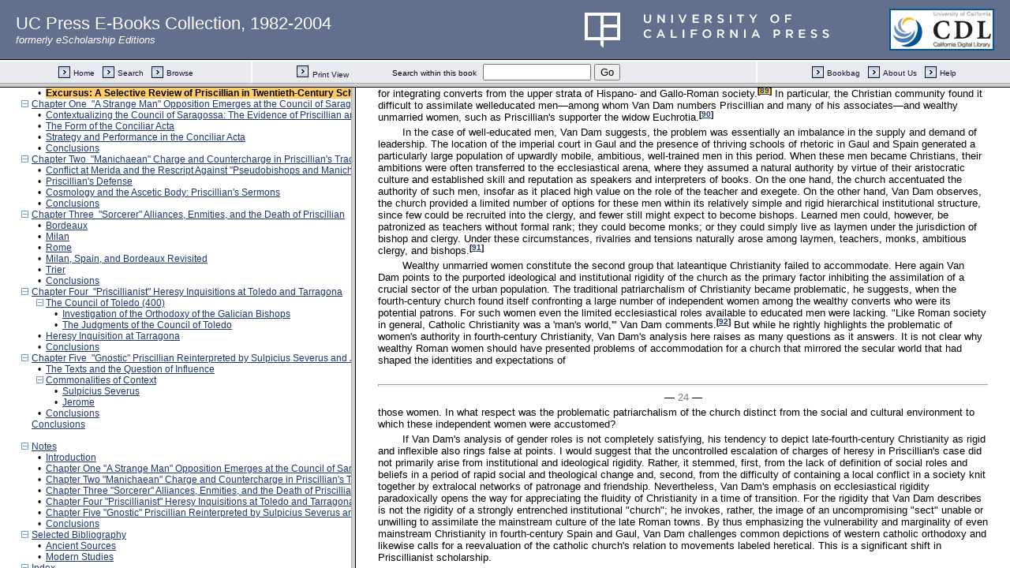

--- FILE ---
content_type: text/html;charset=UTF-8
request_url: https://publishing.cdlib.org/ucpressebooks/view?docId=ft009nb09t&chunk.id=d0e496&toc.id=d0e144&toc.depth=100&brand=ucpress&anchor.id=bkd0e627
body_size: 1691
content:

<!DOCTYPE html
  PUBLIC "-//W3C//DTD XHTML 1.0 Frameset//EN" "http://www.w3.org/TR/xhtml1/DTD/xhtml1-frameset.dtd">
<html xmlns="http://www.w3.org/1999/xhtml" xml:lang="en" lang="en"><head><meta http-equiv="Content-Type" content="text/html; charset=UTF-8; charset=UTF-8" /><title>The Making of a Heretic</title><script>
                  (function(i,s,o,g,r,a,m){i['GoogleAnalyticsObject']=r;i[r]=i[r]||function(){
                  (i[r].q=i[r].q||[]).push(arguments)},i[r].l=1*new Date();a=s.createElement(o),
                  m=s.getElementsByTagName(o)[0];a.async=1;a.src=g;m.parentNode.insertBefore(a,m)
                   })(window,document,'script','//www.google-analytics.com/analytics.js','ga');
 
                  ga('create', 'UA-70936315-1', 'auto');
                  ga('send', 'pageview');
               </script></head><frameset rows="105,*"><frame frameborder="1" scrolling="no" title="Navigation Bar" name="bbar" src="https://publishing.cdlib.org/ucpressebooks/view?docId=ft009nb09t&amp;doc.view=bbar&amp;chunk.id=d0e496&amp;toc.depth=100&amp;brand=ucpress" /><frameset cols="35%,65%"><frame frameborder="1" title="Table of Contents" name="toc" src="https://publishing.cdlib.org/ucpressebooks/view?docId=ft009nb09t&amp;doc.view=toc&amp;chunk.id=d0e496&amp;toc.depth=100&amp;toc.id=d0e144&amp;brand=ucpress#X" /><frame frameborder="1" title="Content" name="content" src="https://publishing.cdlib.org/ucpressebooks/view?docId=ft009nb09t&amp;doc.view=content&amp;chunk.id=d0e496&amp;toc.depth=100&amp;anchor.id=bkd0e627&amp;brand=ucpress#X" /></frameset><noframes><body><h1>Sorry, your browser doesn't support frames...</h1></body></noframes></frameset></html>

--- FILE ---
content_type: text/html;charset=UTF-8
request_url: https://publishing.cdlib.org/ucpressebooks/view?docId=ft009nb09t&doc.view=toc&chunk.id=d0e496&toc.depth=100&toc.id=d0e144&brand=ucpress
body_size: 34551
content:

<!DOCTYPE html
  PUBLIC "-//W3C//DTD XHTML 1.0 Transitional//EN" "http://www.w3.org/TR/xhtml1/DTD/xhtml1-transitional.dtd">
<html xmlns="http://www.w3.org/1999/xhtml" xml:lang="en" lang="en"><head><meta http-equiv="Content-Type" content="text/html; charset=UTF-8; charset=UTF-8" /><title>The Making of a Heretic</title><link href="css/eschol/escholarship-combined.css" rel="stylesheet" type="text/css" /></head><body><div class="toc"><table xmlns:xtf="http://cdlib.org/xtf"><tr><td height="25"><b><a class="booktitle" href="https://publishing.cdlib.org/ucpressebooks/view?docId=ft009nb09t;brand=ucpress" target="_top">The Making of a Heretic</a></b></td></tr></table><hr xmlns:xtf="http://cdlib.org/xtf" /><table xmlns:xtf="http://cdlib.org/xtf" border="0" cellpadding="0" cellspacing="0" width="820"><tr><td width="1"> </td><td width="15"> </td><td align="left" valign="top" width="700"><a href="https://publishing.cdlib.org/ucpressebooks/view?docId=ft009nb09t&amp;chunk.id=d0e107&amp;toc.depth=100&amp;toc.id=&amp;brand=ucpress" target="_top">Preface</a></td></tr></table><br xmlns:xtf="http://cdlib.org/xtf" /><table xmlns:xtf="http://cdlib.org/xtf" border="0" cellpadding="0" cellspacing="0" width="820"><tr><td width="1"> </td><td width="15" align="center"><a href="https://publishing.cdlib.org/ucpressebooks/view?docId=ft009nb09t&amp;chunk.id=d0e496&amp;toc.id=&amp;brand=ucpress" target="_top"><img src="https://publishing.cdlib.org/ucpressebooks/icons/eschol/i_colpse.gif" border="0" alt="collapse section" /></a></td><td align="left" valign="top" width="700"><a href="https://publishing.cdlib.org/ucpressebooks/view?docId=ft009nb09t&amp;chunk.id=d0e144&amp;toc.depth=100&amp;toc.id=d0e144&amp;brand=ucpress" target="_top">Introduction</a></td></tr></table><table xmlns:xtf="http://cdlib.org/xtf" border="0" cellpadding="0" cellspacing="0" width="820"><tr><td width="20"> </td><td width="15" align="center">•</td><td align="left" valign="top" width="700"><a href="https://publishing.cdlib.org/ucpressebooks/view?docId=ft009nb09t&amp;chunk.id=d0e247&amp;toc.depth=100&amp;toc.id=d0e144&amp;brand=ucpress" target="_top">Mapping the Christian Community: The Shifting Boundaries of Public and Private Spheres</a></td></tr></table><table xmlns:xtf="http://cdlib.org/xtf" border="0" cellpadding="0" cellspacing="0" width="820"><tr><td width="20"> </td><td width="15" align="center">•</td><td align="left" valign="top" width="700"><a href="https://publishing.cdlib.org/ucpressebooks/view?docId=ft009nb09t&amp;chunk.id=d0e386&amp;toc.depth=100&amp;toc.id=d0e144&amp;brand=ucpress" target="_top">The Christian Community and the "World": Strategies of Accommodation and Alienation</a></td></tr></table><table xmlns:xtf="http://cdlib.org/xtf" border="0" cellpadding="0" cellspacing="0" width="820"><tr><td width="20"> </td><td width="15" align="center">•</td><td align="left" valign="top" width="700"><a href="https://publishing.cdlib.org/ucpressebooks/view?docId=ft009nb09t&amp;chunk.id=d0e433&amp;toc.depth=100&amp;toc.id=d0e144&amp;brand=ucpress" target="_top">Naming the "Other": The Discourse of Orthodoxy in Late-Fourth-Century Spain</a></td></tr></table><table xmlns:xtf="http://cdlib.org/xtf" border="0" cellpadding="0" cellspacing="0" width="820"><tr><td width="20"> </td><td width="15" align="center">•</td><td align="left" valign="top" width="700"><a href="https://publishing.cdlib.org/ucpressebooks/view?docId=ft009nb09t&amp;chunk.id=d0e489&amp;toc.depth=100&amp;toc.id=d0e144&amp;brand=ucpress" target="_top">Plan and Scope of This Work</a></td></tr></table><table xmlns:xtf="http://cdlib.org/xtf" border="0" cellpadding="0" cellspacing="0" width="820"><tr><td width="20"> </td><td width="15" align="center">•</td><td align="left" valign="top" width="700"><a name="X"></a><span class="toc-hi"><b>Excursus: A Selective Review of Priscillian in Twentieth-Century Scholarship</b></span></td></tr></table><table xmlns:xtf="http://cdlib.org/xtf" border="0" cellpadding="0" cellspacing="0" width="820"><tr><td width="1"> </td><td width="15" align="center"><a href="https://publishing.cdlib.org/ucpressebooks/view?docId=ft009nb09t&amp;chunk.id=d0e496&amp;toc.id=&amp;brand=ucpress" target="_top"><img src="https://publishing.cdlib.org/ucpressebooks/icons/eschol/i_colpse.gif" border="0" alt="collapse section" /></a></td><td align="left" valign="top" width="700"><a href="https://publishing.cdlib.org/ucpressebooks/view?docId=ft009nb09t&amp;chunk.id=d0e649&amp;toc.depth=100&amp;toc.id=d0e649&amp;brand=ucpress" target="_top">Chapter One  "A Strange Man" Opposition Emerges at the Council of Saragossa</a></td></tr></table><table xmlns:xtf="http://cdlib.org/xtf" border="0" cellpadding="0" cellspacing="0" width="820"><tr><td width="20"> </td><td width="15" align="center">•</td><td align="left" valign="top" width="700"><a href="https://publishing.cdlib.org/ucpressebooks/view?docId=ft009nb09t&amp;chunk.id=d0e675&amp;toc.depth=100&amp;toc.id=d0e649&amp;brand=ucpress" target="_top">Contextualizing the Council of Saragossa: The Evidence of Priscillian and Sulpicius Severus</a></td></tr></table><table xmlns:xtf="http://cdlib.org/xtf" border="0" cellpadding="0" cellspacing="0" width="820"><tr><td width="20"> </td><td width="15" align="center">•</td><td align="left" valign="top" width="700"><a href="https://publishing.cdlib.org/ucpressebooks/view?docId=ft009nb09t&amp;chunk.id=d0e841&amp;toc.depth=100&amp;toc.id=d0e649&amp;brand=ucpress" target="_top">The Form of the Conciliar Acta</a></td></tr></table><table xmlns:xtf="http://cdlib.org/xtf" border="0" cellpadding="0" cellspacing="0" width="820"><tr><td width="20"> </td><td width="15" align="center">•</td><td align="left" valign="top" width="700"><a href="https://publishing.cdlib.org/ucpressebooks/view?docId=ft009nb09t&amp;chunk.id=d0e972&amp;toc.depth=100&amp;toc.id=d0e649&amp;brand=ucpress" target="_top">Strategy and Performance in the Conciliar Acta</a></td></tr></table><table xmlns:xtf="http://cdlib.org/xtf" border="0" cellpadding="0" cellspacing="0" width="820"><tr><td width="20"> </td><td width="15" align="center">•</td><td align="left" valign="top" width="700"><a href="https://publishing.cdlib.org/ucpressebooks/view?docId=ft009nb09t&amp;chunk.id=d0e1304&amp;toc.depth=100&amp;toc.id=d0e649&amp;brand=ucpress" target="_top">Conclusions</a></td></tr></table><table xmlns:xtf="http://cdlib.org/xtf" border="0" cellpadding="0" cellspacing="0" width="820"><tr><td width="1"> </td><td width="15" align="center"><a href="https://publishing.cdlib.org/ucpressebooks/view?docId=ft009nb09t&amp;chunk.id=d0e496&amp;toc.id=&amp;brand=ucpress" target="_top"><img src="https://publishing.cdlib.org/ucpressebooks/icons/eschol/i_colpse.gif" border="0" alt="collapse section" /></a></td><td align="left" valign="top" width="700"><a href="https://publishing.cdlib.org/ucpressebooks/view?docId=ft009nb09t&amp;chunk.id=d0e1362&amp;toc.depth=100&amp;toc.id=d0e1362&amp;brand=ucpress" target="_top">Chapter Two  "Manichaean" Charge and Countercharge in Priscillian's Tractates</a></td></tr></table><table xmlns:xtf="http://cdlib.org/xtf" border="0" cellpadding="0" cellspacing="0" width="820"><tr><td width="20"> </td><td width="15" align="center">•</td><td align="left" valign="top" width="700"><a href="https://publishing.cdlib.org/ucpressebooks/view?docId=ft009nb09t&amp;chunk.id=d0e1439&amp;toc.depth=100&amp;toc.id=d0e1362&amp;brand=ucpress" target="_top">Conflict at Merida and the Rescript Against "Pseudobishops and Manichaeans": The Letter to Damasus</a></td></tr></table><table xmlns:xtf="http://cdlib.org/xtf" border="0" cellpadding="0" cellspacing="0" width="820"><tr><td width="20"> </td><td width="15" align="center">•</td><td align="left" valign="top" width="700"><a href="https://publishing.cdlib.org/ucpressebooks/view?docId=ft009nb09t&amp;chunk.id=d0e1622&amp;toc.depth=100&amp;toc.id=d0e1362&amp;brand=ucpress" target="_top">Priscillian's Defense</a></td></tr></table><table xmlns:xtf="http://cdlib.org/xtf" border="0" cellpadding="0" cellspacing="0" width="820"><tr><td width="20"> </td><td width="15" align="center">•</td><td align="left" valign="top" width="700"><a href="https://publishing.cdlib.org/ucpressebooks/view?docId=ft009nb09t&amp;chunk.id=d0e2024&amp;toc.depth=100&amp;toc.id=d0e1362&amp;brand=ucpress" target="_top">Cosmology and the Ascetic Body: Priscillian's Sermons</a></td></tr></table><table xmlns:xtf="http://cdlib.org/xtf" border="0" cellpadding="0" cellspacing="0" width="820"><tr><td width="20"> </td><td width="15" align="center">•</td><td align="left" valign="top" width="700"><a href="https://publishing.cdlib.org/ucpressebooks/view?docId=ft009nb09t&amp;chunk.id=d0e2146&amp;toc.depth=100&amp;toc.id=d0e1362&amp;brand=ucpress" target="_top">Conclusions</a></td></tr></table><table xmlns:xtf="http://cdlib.org/xtf" border="0" cellpadding="0" cellspacing="0" width="820"><tr><td width="1"> </td><td width="15" align="center"><a href="https://publishing.cdlib.org/ucpressebooks/view?docId=ft009nb09t&amp;chunk.id=d0e496&amp;toc.id=&amp;brand=ucpress" target="_top"><img src="https://publishing.cdlib.org/ucpressebooks/icons/eschol/i_colpse.gif" border="0" alt="collapse section" /></a></td><td align="left" valign="top" width="700"><a href="https://publishing.cdlib.org/ucpressebooks/view?docId=ft009nb09t&amp;chunk.id=d0e2201&amp;toc.depth=100&amp;toc.id=d0e2201&amp;brand=ucpress" target="_top">Chapter Three  "Sorcerer" Alliances, Enmities, and the Death of Priscillian</a></td></tr></table><table xmlns:xtf="http://cdlib.org/xtf" border="0" cellpadding="0" cellspacing="0" width="820"><tr><td width="20"> </td><td width="15" align="center">•</td><td align="left" valign="top" width="700"><a href="https://publishing.cdlib.org/ucpressebooks/view?docId=ft009nb09t&amp;chunk.id=d0e2221&amp;toc.depth=100&amp;toc.id=d0e2201&amp;brand=ucpress" target="_top">Bordeaux</a></td></tr></table><table xmlns:xtf="http://cdlib.org/xtf" border="0" cellpadding="0" cellspacing="0" width="820"><tr><td width="20"> </td><td width="15" align="center">•</td><td align="left" valign="top" width="700"><a href="https://publishing.cdlib.org/ucpressebooks/view?docId=ft009nb09t&amp;chunk.id=d0e2352&amp;toc.depth=100&amp;toc.id=d0e2201&amp;brand=ucpress" target="_top">Milan</a></td></tr></table><table xmlns:xtf="http://cdlib.org/xtf" border="0" cellpadding="0" cellspacing="0" width="820"><tr><td width="20"> </td><td width="15" align="center">•</td><td align="left" valign="top" width="700"><a href="https://publishing.cdlib.org/ucpressebooks/view?docId=ft009nb09t&amp;chunk.id=d0e2499&amp;toc.depth=100&amp;toc.id=d0e2201&amp;brand=ucpress" target="_top">Rome</a></td></tr></table><table xmlns:xtf="http://cdlib.org/xtf" border="0" cellpadding="0" cellspacing="0" width="820"><tr><td width="20"> </td><td width="15" align="center">•</td><td align="left" valign="top" width="700"><a href="https://publishing.cdlib.org/ucpressebooks/view?docId=ft009nb09t&amp;chunk.id=d0e2585&amp;toc.depth=100&amp;toc.id=d0e2201&amp;brand=ucpress" target="_top">Milan, Spain, and Bordeaux Revisited</a></td></tr></table><table xmlns:xtf="http://cdlib.org/xtf" border="0" cellpadding="0" cellspacing="0" width="820"><tr><td width="20"> </td><td width="15" align="center">•</td><td align="left" valign="top" width="700"><a href="https://publishing.cdlib.org/ucpressebooks/view?docId=ft009nb09t&amp;chunk.id=d0e2644&amp;toc.depth=100&amp;toc.id=d0e2201&amp;brand=ucpress" target="_top">Trier</a></td></tr></table><table xmlns:xtf="http://cdlib.org/xtf" border="0" cellpadding="0" cellspacing="0" width="820"><tr><td width="20"> </td><td width="15" align="center">•</td><td align="left" valign="top" width="700"><a href="https://publishing.cdlib.org/ucpressebooks/view?docId=ft009nb09t&amp;chunk.id=d0e2761&amp;toc.depth=100&amp;toc.id=d0e2201&amp;brand=ucpress" target="_top">Conclusions</a></td></tr></table><table xmlns:xtf="http://cdlib.org/xtf" border="0" cellpadding="0" cellspacing="0" width="820"><tr><td width="1"> </td><td width="15" align="center"><a href="https://publishing.cdlib.org/ucpressebooks/view?docId=ft009nb09t&amp;chunk.id=d0e496&amp;toc.id=&amp;brand=ucpress" target="_top"><img src="https://publishing.cdlib.org/ucpressebooks/icons/eschol/i_colpse.gif" border="0" alt="collapse section" /></a></td><td align="left" valign="top" width="700"><a href="https://publishing.cdlib.org/ucpressebooks/view?docId=ft009nb09t&amp;chunk.id=d0e2788&amp;toc.depth=100&amp;toc.id=d0e2788&amp;brand=ucpress" target="_top">Chapter Four  "Priscillianist" Heresy Inquisitions at Toledo and Tarragona</a></td></tr></table><table xmlns:xtf="http://cdlib.org/xtf" border="0" cellpadding="0" cellspacing="0" width="820"><tr><td width="20"> </td><td width="15" align="center"><a href="https://publishing.cdlib.org/ucpressebooks/view?docId=ft009nb09t&amp;chunk.id=d0e496&amp;toc.id=d0e2788&amp;brand=ucpress" target="_top"><img src="https://publishing.cdlib.org/ucpressebooks/icons/eschol/i_colpse.gif" border="0" alt="collapse section" /></a></td><td align="left" valign="top" width="700"><a href="https://publishing.cdlib.org/ucpressebooks/view?docId=ft009nb09t&amp;chunk.id=d0e2831&amp;toc.depth=100&amp;toc.id=d0e2831&amp;brand=ucpress" target="_top">The Council of Toledo (400)</a></td></tr></table><table xmlns:xtf="http://cdlib.org/xtf" border="0" cellpadding="0" cellspacing="0" width="820"><tr><td width="40"> </td><td width="15" align="center">•</td><td align="left" valign="top" width="700"><a href="https://publishing.cdlib.org/ucpressebooks/view?docId=ft009nb09t&amp;chunk.id=d0e2857&amp;toc.depth=100&amp;toc.id=d0e2831&amp;brand=ucpress" target="_top">Investigation of the Orthodoxy of the Galician Bishops</a></td></tr></table><table xmlns:xtf="http://cdlib.org/xtf" border="0" cellpadding="0" cellspacing="0" width="820"><tr><td width="40"> </td><td width="15" align="center">•</td><td align="left" valign="top" width="700"><a href="https://publishing.cdlib.org/ucpressebooks/view?docId=ft009nb09t&amp;chunk.id=d0e3008&amp;toc.depth=100&amp;toc.id=d0e2831&amp;brand=ucpress" target="_top">The Judgments of the Council of Toledo</a></td></tr></table><table xmlns:xtf="http://cdlib.org/xtf" border="0" cellpadding="0" cellspacing="0" width="820"><tr><td width="20"> </td><td width="15" align="center">•</td><td align="left" valign="top" width="700"><a href="https://publishing.cdlib.org/ucpressebooks/view?docId=ft009nb09t&amp;chunk.id=d0e3156&amp;toc.depth=100&amp;toc.id=d0e2788&amp;brand=ucpress" target="_top">Heresy Inquisition at Tarragona</a></td></tr></table><table xmlns:xtf="http://cdlib.org/xtf" border="0" cellpadding="0" cellspacing="0" width="820"><tr><td width="20"> </td><td width="15" align="center">•</td><td align="left" valign="top" width="700"><a href="https://publishing.cdlib.org/ucpressebooks/view?docId=ft009nb09t&amp;chunk.id=d0e3378&amp;toc.depth=100&amp;toc.id=d0e2788&amp;brand=ucpress" target="_top">Conclusions</a></td></tr></table><table xmlns:xtf="http://cdlib.org/xtf" border="0" cellpadding="0" cellspacing="0" width="820"><tr><td width="1"> </td><td width="15" align="center"><a href="https://publishing.cdlib.org/ucpressebooks/view?docId=ft009nb09t&amp;chunk.id=d0e496&amp;toc.id=&amp;brand=ucpress" target="_top"><img src="https://publishing.cdlib.org/ucpressebooks/icons/eschol/i_colpse.gif" border="0" alt="collapse section" /></a></td><td align="left" valign="top" width="700"><a href="https://publishing.cdlib.org/ucpressebooks/view?docId=ft009nb09t&amp;chunk.id=d0e3410&amp;toc.depth=100&amp;toc.id=d0e3410&amp;brand=ucpress" target="_top">Chapter Five  "Gnostic" Priscillian Reinterpreted by Sulpicius Severus and Jerome</a></td></tr></table><table xmlns:xtf="http://cdlib.org/xtf" border="0" cellpadding="0" cellspacing="0" width="820"><tr><td width="20"> </td><td width="15" align="center">•</td><td align="left" valign="top" width="700"><a href="https://publishing.cdlib.org/ucpressebooks/view?docId=ft009nb09t&amp;chunk.id=d0e3470&amp;toc.depth=100&amp;toc.id=d0e3410&amp;brand=ucpress" target="_top">The Texts and the Question of Influence</a></td></tr></table><table xmlns:xtf="http://cdlib.org/xtf" border="0" cellpadding="0" cellspacing="0" width="820"><tr><td width="20"> </td><td width="15" align="center"><a href="https://publishing.cdlib.org/ucpressebooks/view?docId=ft009nb09t&amp;chunk.id=d0e496&amp;toc.id=d0e3410&amp;brand=ucpress" target="_top"><img src="https://publishing.cdlib.org/ucpressebooks/icons/eschol/i_colpse.gif" border="0" alt="collapse section" /></a></td><td align="left" valign="top" width="700"><a href="https://publishing.cdlib.org/ucpressebooks/view?docId=ft009nb09t&amp;chunk.id=d0e3871&amp;toc.depth=100&amp;toc.id=d0e3871&amp;brand=ucpress" target="_top">Commonalities of Context</a></td></tr></table><table xmlns:xtf="http://cdlib.org/xtf" border="0" cellpadding="0" cellspacing="0" width="820"><tr><td width="40"> </td><td width="15" align="center">•</td><td align="left" valign="top" width="700"><a href="https://publishing.cdlib.org/ucpressebooks/view?docId=ft009nb09t&amp;chunk.id=d0e3876&amp;toc.depth=100&amp;toc.id=d0e3871&amp;brand=ucpress" target="_top">Sulpicius Severus</a></td></tr></table><table xmlns:xtf="http://cdlib.org/xtf" border="0" cellpadding="0" cellspacing="0" width="820"><tr><td width="40"> </td><td width="15" align="center">•</td><td align="left" valign="top" width="700"><a href="https://publishing.cdlib.org/ucpressebooks/view?docId=ft009nb09t&amp;chunk.id=d0e4163&amp;toc.depth=100&amp;toc.id=d0e3871&amp;brand=ucpress" target="_top">Jerome</a></td></tr></table><table xmlns:xtf="http://cdlib.org/xtf" border="0" cellpadding="0" cellspacing="0" width="820"><tr><td width="20"> </td><td width="15" align="center">•</td><td align="left" valign="top" width="700"><a href="https://publishing.cdlib.org/ucpressebooks/view?docId=ft009nb09t&amp;chunk.id=d0e4334&amp;toc.depth=100&amp;toc.id=d0e3410&amp;brand=ucpress" target="_top">Conclusions</a></td></tr></table><table xmlns:xtf="http://cdlib.org/xtf" border="0" cellpadding="0" cellspacing="0" width="820"><tr><td width="1"> </td><td width="15"> </td><td align="left" valign="top" width="700"><a href="https://publishing.cdlib.org/ucpressebooks/view?docId=ft009nb09t&amp;chunk.id=d0e4404&amp;toc.depth=100&amp;toc.id=&amp;brand=ucpress" target="_top">Conclusions</a></td></tr></table><br xmlns:xtf="http://cdlib.org/xtf" /><table xmlns:xtf="http://cdlib.org/xtf" border="0" cellpadding="0" cellspacing="0" width="820"><tr><td width="1"> </td><td width="15" align="center"><a href="https://publishing.cdlib.org/ucpressebooks/view?docId=ft009nb09t&amp;chunk.id=d0e496&amp;toc.id=&amp;brand=ucpress" target="_top"><img src="https://publishing.cdlib.org/ucpressebooks/icons/eschol/i_colpse.gif" border="0" alt="collapse section" /></a></td><td align="left" valign="top" width="700"><a href="https://publishing.cdlib.org/ucpressebooks/view?docId=ft009nb09t&amp;chunk.id=endnotes&amp;toc.depth=100&amp;toc.id=endnotes&amp;brand=ucpress" target="_top">Notes</a></td></tr></table><table xmlns:xtf="http://cdlib.org/xtf" border="0" cellpadding="0" cellspacing="0" width="820"><tr><td width="20"> </td><td width="15" align="center">•</td><td align="left" valign="top" width="700"><a href="https://publishing.cdlib.org/ucpressebooks/view?docId=ft009nb09t&amp;chunk.id=nsd0e144&amp;toc.depth=100&amp;toc.id=endnotes&amp;brand=ucpress" target="_top">Introduction</a></td></tr></table><table xmlns:xtf="http://cdlib.org/xtf" border="0" cellpadding="0" cellspacing="0" width="820"><tr><td width="20"> </td><td width="15" align="center">•</td><td align="left" valign="top" width="700"><a href="https://publishing.cdlib.org/ucpressebooks/view?docId=ft009nb09t&amp;chunk.id=nsd0e649&amp;toc.depth=100&amp;toc.id=endnotes&amp;brand=ucpress" target="_top">Chapter One "A Strange Man" Opposition Emerges at the Council of Saragossa</a></td></tr></table><table xmlns:xtf="http://cdlib.org/xtf" border="0" cellpadding="0" cellspacing="0" width="820"><tr><td width="20"> </td><td width="15" align="center">•</td><td align="left" valign="top" width="700"><a href="https://publishing.cdlib.org/ucpressebooks/view?docId=ft009nb09t&amp;chunk.id=nsd0e1362&amp;toc.depth=100&amp;toc.id=endnotes&amp;brand=ucpress" target="_top">Chapter Two "Manichaean" Charge and Countercharge in Priscillian's Tractates</a></td></tr></table><table xmlns:xtf="http://cdlib.org/xtf" border="0" cellpadding="0" cellspacing="0" width="820"><tr><td width="20"> </td><td width="15" align="center">•</td><td align="left" valign="top" width="700"><a href="https://publishing.cdlib.org/ucpressebooks/view?docId=ft009nb09t&amp;chunk.id=nsd0e2201&amp;toc.depth=100&amp;toc.id=endnotes&amp;brand=ucpress" target="_top">Chapter Three "Sorcerer" Alliances, Enmities, and the Death of Priscillian</a></td></tr></table><table xmlns:xtf="http://cdlib.org/xtf" border="0" cellpadding="0" cellspacing="0" width="820"><tr><td width="20"> </td><td width="15" align="center">•</td><td align="left" valign="top" width="700"><a href="https://publishing.cdlib.org/ucpressebooks/view?docId=ft009nb09t&amp;chunk.id=nsd0e2788&amp;toc.depth=100&amp;toc.id=endnotes&amp;brand=ucpress" target="_top">Chapter Four "Priscillianist" Heresy Inquisitions at Toledo and Tarragona</a></td></tr></table><table xmlns:xtf="http://cdlib.org/xtf" border="0" cellpadding="0" cellspacing="0" width="820"><tr><td width="20"> </td><td width="15" align="center">•</td><td align="left" valign="top" width="700"><a href="https://publishing.cdlib.org/ucpressebooks/view?docId=ft009nb09t&amp;chunk.id=nsd0e3410&amp;toc.depth=100&amp;toc.id=endnotes&amp;brand=ucpress" target="_top">Chapter Five "Gnostic" Priscillian Reinterpreted by Sulpicius Severus and Jerome</a></td></tr></table><table xmlns:xtf="http://cdlib.org/xtf" border="0" cellpadding="0" cellspacing="0" width="820"><tr><td width="20"> </td><td width="15" align="center">•</td><td align="left" valign="top" width="700"><a href="https://publishing.cdlib.org/ucpressebooks/view?docId=ft009nb09t&amp;chunk.id=nsd0e4404&amp;toc.depth=100&amp;toc.id=endnotes&amp;brand=ucpress" target="_top">Conclusions</a></td></tr></table><table xmlns:xtf="http://cdlib.org/xtf" border="0" cellpadding="0" cellspacing="0" width="820"><tr><td width="1"> </td><td width="15" align="center"><a href="https://publishing.cdlib.org/ucpressebooks/view?docId=ft009nb09t&amp;chunk.id=d0e496&amp;toc.id=&amp;brand=ucpress" target="_top"><img src="https://publishing.cdlib.org/ucpressebooks/icons/eschol/i_colpse.gif" border="0" alt="collapse section" /></a></td><td align="left" valign="top" width="700"><a href="https://publishing.cdlib.org/ucpressebooks/view?docId=ft009nb09t&amp;chunk.id=d0e9535&amp;toc.depth=100&amp;toc.id=d0e9535&amp;brand=ucpress" target="_top">Selected Bibliography</a></td></tr></table><table xmlns:xtf="http://cdlib.org/xtf" border="0" cellpadding="0" cellspacing="0" width="820"><tr><td width="20"> </td><td width="15" align="center">•</td><td align="left" valign="top" width="700"><a href="https://publishing.cdlib.org/ucpressebooks/view?docId=ft009nb09t&amp;chunk.id=d0e9538&amp;toc.depth=100&amp;toc.id=d0e9535&amp;brand=ucpress" target="_top">Ancient Sources</a></td></tr></table><table xmlns:xtf="http://cdlib.org/xtf" border="0" cellpadding="0" cellspacing="0" width="820"><tr><td width="20"> </td><td width="15" align="center">•</td><td align="left" valign="top" width="700"><a href="https://publishing.cdlib.org/ucpressebooks/view?docId=ft009nb09t&amp;chunk.id=d0e9813&amp;toc.depth=100&amp;toc.id=d0e9535&amp;brand=ucpress" target="_top">Modern Studies</a></td></tr></table><table xmlns:xtf="http://cdlib.org/xtf" border="0" cellpadding="0" cellspacing="0" width="820"><tr><td width="1"> </td><td width="15" align="center"><a href="https://publishing.cdlib.org/ucpressebooks/view?docId=ft009nb09t&amp;chunk.id=d0e496&amp;toc.id=&amp;brand=ucpress" target="_top"><img src="https://publishing.cdlib.org/ucpressebooks/icons/eschol/i_colpse.gif" border="0" alt="collapse section" /></a></td><td align="left" valign="top" width="700"><a href="https://publishing.cdlib.org/ucpressebooks/view?docId=ft009nb09t&amp;chunk.id=d0e10568&amp;toc.depth=100&amp;toc.id=d0e10568&amp;brand=ucpress" target="_top">Index</a></td></tr></table><table xmlns:xtf="http://cdlib.org/xtf" border="0" cellpadding="0" cellspacing="0" width="820"><tr><td width="20"> </td><td width="15" align="center">•</td><td align="left" valign="top" width="700"><a href="https://publishing.cdlib.org/ucpressebooks/view?docId=ft009nb09t&amp;chunk.id=d0e10571&amp;toc.depth=100&amp;toc.id=d0e10568&amp;brand=ucpress" target="_top">A</a></td></tr></table><table xmlns:xtf="http://cdlib.org/xtf" border="0" cellpadding="0" cellspacing="0" width="820"><tr><td width="20"> </td><td width="15" align="center">•</td><td align="left" valign="top" width="700"><a href="https://publishing.cdlib.org/ucpressebooks/view?docId=ft009nb09t&amp;chunk.id=d0e11591&amp;toc.depth=100&amp;toc.id=d0e10568&amp;brand=ucpress" target="_top">B</a></td></tr></table><table xmlns:xtf="http://cdlib.org/xtf" border="0" cellpadding="0" cellspacing="0" width="820"><tr><td width="20"> </td><td width="15" align="center">•</td><td align="left" valign="top" width="700"><a href="https://publishing.cdlib.org/ucpressebooks/view?docId=ft009nb09t&amp;chunk.id=d0e11889&amp;toc.depth=100&amp;toc.id=d0e10568&amp;brand=ucpress" target="_top">C</a></td></tr></table><table xmlns:xtf="http://cdlib.org/xtf" border="0" cellpadding="0" cellspacing="0" width="820"><tr><td width="20"> </td><td width="15" align="center">•</td><td align="left" valign="top" width="700"><a href="https://publishing.cdlib.org/ucpressebooks/view?docId=ft009nb09t&amp;chunk.id=d0e12640&amp;toc.depth=100&amp;toc.id=d0e10568&amp;brand=ucpress" target="_top">D</a></td></tr></table><table xmlns:xtf="http://cdlib.org/xtf" border="0" cellpadding="0" cellspacing="0" width="820"><tr><td width="20"> </td><td width="15" align="center">•</td><td align="left" valign="top" width="700"><a href="https://publishing.cdlib.org/ucpressebooks/view?docId=ft009nb09t&amp;chunk.id=d0e12930&amp;toc.depth=100&amp;toc.id=d0e10568&amp;brand=ucpress" target="_top">E</a></td></tr></table><table xmlns:xtf="http://cdlib.org/xtf" border="0" cellpadding="0" cellspacing="0" width="820"><tr><td width="20"> </td><td width="15" align="center">•</td><td align="left" valign="top" width="700"><a href="https://publishing.cdlib.org/ucpressebooks/view?docId=ft009nb09t&amp;chunk.id=d0e13155&amp;toc.depth=100&amp;toc.id=d0e10568&amp;brand=ucpress" target="_top">F</a></td></tr></table><table xmlns:xtf="http://cdlib.org/xtf" border="0" cellpadding="0" cellspacing="0" width="820"><tr><td width="20"> </td><td width="15" align="center">•</td><td align="left" valign="top" width="700"><a href="https://publishing.cdlib.org/ucpressebooks/view?docId=ft009nb09t&amp;chunk.id=d0e13243&amp;toc.depth=100&amp;toc.id=d0e10568&amp;brand=ucpress" target="_top">G</a></td></tr></table><table xmlns:xtf="http://cdlib.org/xtf" border="0" cellpadding="0" cellspacing="0" width="820"><tr><td width="20"> </td><td width="15" align="center">•</td><td align="left" valign="top" width="700"><a href="https://publishing.cdlib.org/ucpressebooks/view?docId=ft009nb09t&amp;chunk.id=d0e13757&amp;toc.depth=100&amp;toc.id=d0e10568&amp;brand=ucpress" target="_top">H</a></td></tr></table><table xmlns:xtf="http://cdlib.org/xtf" border="0" cellpadding="0" cellspacing="0" width="820"><tr><td width="20"> </td><td width="15" align="center">•</td><td align="left" valign="top" width="700"><a href="https://publishing.cdlib.org/ucpressebooks/view?docId=ft009nb09t&amp;chunk.id=d0e14133&amp;toc.depth=100&amp;toc.id=d0e10568&amp;brand=ucpress" target="_top">I</a></td></tr></table><table xmlns:xtf="http://cdlib.org/xtf" border="0" cellpadding="0" cellspacing="0" width="820"><tr><td width="20"> </td><td width="15" align="center">•</td><td align="left" valign="top" width="700"><a href="https://publishing.cdlib.org/ucpressebooks/view?docId=ft009nb09t&amp;chunk.id=d0e14354&amp;toc.depth=100&amp;toc.id=d0e10568&amp;brand=ucpress" target="_top">J</a></td></tr></table><table xmlns:xtf="http://cdlib.org/xtf" border="0" cellpadding="0" cellspacing="0" width="820"><tr><td width="20"> </td><td width="15" align="center">•</td><td align="left" valign="top" width="700"><a href="https://publishing.cdlib.org/ucpressebooks/view?docId=ft009nb09t&amp;chunk.id=d0e14630&amp;toc.depth=100&amp;toc.id=d0e10568&amp;brand=ucpress" target="_top">K</a></td></tr></table><table xmlns:xtf="http://cdlib.org/xtf" border="0" cellpadding="0" cellspacing="0" width="820"><tr><td width="20"> </td><td width="15" align="center">•</td><td align="left" valign="top" width="700"><a href="https://publishing.cdlib.org/ucpressebooks/view?docId=ft009nb09t&amp;chunk.id=d0e14641&amp;toc.depth=100&amp;toc.id=d0e10568&amp;brand=ucpress" target="_top">L</a></td></tr></table><table xmlns:xtf="http://cdlib.org/xtf" border="0" cellpadding="0" cellspacing="0" width="820"><tr><td width="20"> </td><td width="15" align="center">•</td><td align="left" valign="top" width="700"><a href="https://publishing.cdlib.org/ucpressebooks/view?docId=ft009nb09t&amp;chunk.id=d0e14964&amp;toc.depth=100&amp;toc.id=d0e10568&amp;brand=ucpress" target="_top">M</a></td></tr></table><table xmlns:xtf="http://cdlib.org/xtf" border="0" cellpadding="0" cellspacing="0" width="820"><tr><td width="20"> </td><td width="15" align="center">•</td><td align="left" valign="top" width="700"><a href="https://publishing.cdlib.org/ucpressebooks/view?docId=ft009nb09t&amp;chunk.id=d0e15619&amp;toc.depth=100&amp;toc.id=d0e10568&amp;brand=ucpress" target="_top">N</a></td></tr></table><table xmlns:xtf="http://cdlib.org/xtf" border="0" cellpadding="0" cellspacing="0" width="820"><tr><td width="20"> </td><td width="15" align="center">•</td><td align="left" valign="top" width="700"><a href="https://publishing.cdlib.org/ucpressebooks/view?docId=ft009nb09t&amp;chunk.id=d0e15665&amp;toc.depth=100&amp;toc.id=d0e10568&amp;brand=ucpress" target="_top">O</a></td></tr></table><table xmlns:xtf="http://cdlib.org/xtf" border="0" cellpadding="0" cellspacing="0" width="820"><tr><td width="20"> </td><td width="15" align="center">•</td><td align="left" valign="top" width="700"><a href="https://publishing.cdlib.org/ucpressebooks/view?docId=ft009nb09t&amp;chunk.id=d0e15787&amp;toc.depth=100&amp;toc.id=d0e10568&amp;brand=ucpress" target="_top">P</a></td></tr></table><table xmlns:xtf="http://cdlib.org/xtf" border="0" cellpadding="0" cellspacing="0" width="820"><tr><td width="20"> </td><td width="15" align="center">•</td><td align="left" valign="top" width="700"><a href="https://publishing.cdlib.org/ucpressebooks/view?docId=ft009nb09t&amp;chunk.id=d0e16849&amp;toc.depth=100&amp;toc.id=d0e10568&amp;brand=ucpress" target="_top">Q</a></td></tr></table><table xmlns:xtf="http://cdlib.org/xtf" border="0" cellpadding="0" cellspacing="0" width="820"><tr><td width="20"> </td><td width="15" align="center">•</td><td align="left" valign="top" width="700"><a href="https://publishing.cdlib.org/ucpressebooks/view?docId=ft009nb09t&amp;chunk.id=d0e16857&amp;toc.depth=100&amp;toc.id=d0e10568&amp;brand=ucpress" target="_top">R</a></td></tr></table><table xmlns:xtf="http://cdlib.org/xtf" border="0" cellpadding="0" cellspacing="0" width="820"><tr><td width="20"> </td><td width="15" align="center">•</td><td align="left" valign="top" width="700"><a href="https://publishing.cdlib.org/ucpressebooks/view?docId=ft009nb09t&amp;chunk.id=d0e17033&amp;toc.depth=100&amp;toc.id=d0e10568&amp;brand=ucpress" target="_top">S</a></td></tr></table><table xmlns:xtf="http://cdlib.org/xtf" border="0" cellpadding="0" cellspacing="0" width="820"><tr><td width="20"> </td><td width="15" align="center">•</td><td align="left" valign="top" width="700"><a href="https://publishing.cdlib.org/ucpressebooks/view?docId=ft009nb09t&amp;chunk.id=d0e17679&amp;toc.depth=100&amp;toc.id=d0e10568&amp;brand=ucpress" target="_top">T</a></td></tr></table><table xmlns:xtf="http://cdlib.org/xtf" border="0" cellpadding="0" cellspacing="0" width="820"><tr><td width="20"> </td><td width="15" align="center">•</td><td align="left" valign="top" width="700"><a href="https://publishing.cdlib.org/ucpressebooks/view?docId=ft009nb09t&amp;chunk.id=d0e18049&amp;toc.depth=100&amp;toc.id=d0e10568&amp;brand=ucpress" target="_top">U</a></td></tr></table><table xmlns:xtf="http://cdlib.org/xtf" border="0" cellpadding="0" cellspacing="0" width="820"><tr><td width="20"> </td><td width="15" align="center">•</td><td align="left" valign="top" width="700"><a href="https://publishing.cdlib.org/ucpressebooks/view?docId=ft009nb09t&amp;chunk.id=d0e18096&amp;toc.depth=100&amp;toc.id=d0e10568&amp;brand=ucpress" target="_top">V</a></td></tr></table><table xmlns:xtf="http://cdlib.org/xtf" border="0" cellpadding="0" cellspacing="0" width="820"><tr><td width="20"> </td><td width="15" align="center">•</td><td align="left" valign="top" width="700"><a href="https://publishing.cdlib.org/ucpressebooks/view?docId=ft009nb09t&amp;chunk.id=d0e18196&amp;toc.depth=100&amp;toc.id=d0e10568&amp;brand=ucpress" target="_top">W</a></td></tr></table><table xmlns:xtf="http://cdlib.org/xtf" border="0" cellpadding="0" cellspacing="0" width="820"><tr><td width="20"> </td><td width="15" align="center">•</td><td align="left" valign="top" width="700"><a href="https://publishing.cdlib.org/ucpressebooks/view?docId=ft009nb09t&amp;chunk.id=d0e18364&amp;toc.depth=100&amp;toc.id=d0e10568&amp;brand=ucpress" target="_top">X</a></td></tr></table><hr xmlns:xtf="http://cdlib.org/xtf" /><div xmlns:xtf="http://cdlib.org/xtf" align="center"><span class="expand-collapse"><a class="expand-collapse" href="https://publishing.cdlib.org/ucpressebooks/view?docId=ft009nb09t&amp;chunk.id=d0e496&amp;toc.depth=1&amp;brand=ucpress" target="_top"><img src="https://publishing.cdlib.org/ucpressebooks/icons/eschol/i_colpse.gif" border="0" alt="collapse section" /> Collapse All</a> | <a class="expand-collapse" href="https://publishing.cdlib.org/ucpressebooks/view?docId=ft009nb09t&amp;chunk.id=d0e496&amp;toc.depth=100&amp;brand=ucpress" target="_top">Expand All <img src="https://publishing.cdlib.org/ucpressebooks/icons/eschol/i_expand.gif" border="0" alt="expand section" /></a></span></div></div></body></html>

--- FILE ---
content_type: text/html;charset=UTF-8
request_url: https://publishing.cdlib.org/ucpressebooks/view?docId=ft009nb09t&doc.view=content&chunk.id=d0e496&toc.depth=100&anchor.id=bkd0e627&brand=ucpress
body_size: 30180
content:

<!DOCTYPE html
  PUBLIC "-//W3C//DTD XHTML 1.0 Transitional//EN" "http://www.w3.org/TR/xhtml1/DTD/xhtml1-transitional.dtd">
<html xmlns="http://www.w3.org/1999/xhtml" xml:lang="en" lang="en"><head><meta http-equiv="Content-Type" content="text/html; charset=UTF-8; charset=UTF-8" /><title>The Making of a Heretic "d0e496"
      </title><link href="css/eschol/escholarship-combined.css" rel="stylesheet" type="text/css" /></head><body><table width="100%" border="0" cellpadding="0" cellspacing="0"><tr><td colspan="2" width="100%" align="center" valign="top"><table width="94%" border="0" cellpadding="0" cellspacing="0"><tr><td colspan="3"> </td></tr><tr><td width="25%" align="left"><table border="0" cellpadding="0" cellspacing="0"><tr><td width="15" align="left" valign="middle"><a href="https://publishing.cdlib.org/ucpressebooks/view?docId=ft009nb09t&amp;chunk.id=d0e489&amp;toc.id=d0e144&amp;brand=ucpress" target="_top"><img src="https://publishing.cdlib.org/ucpressebooks/icons/eschol/b_prev.gif" width="15" height="15" border="0" alt="previous sub-section" /></a></td><td width="8" nowrap="nowrap"><img alt="" src="https://publishing.cdlib.org/ucpressebooks/icons/eschol/spacer.gif" width="8" /></td><td align="left" valign="middle"><a class="midnav" href="https://publishing.cdlib.org/ucpressebooks/view?docId=ft009nb09t&amp;chunk.id=d0e489&amp;toc.id=d0e144&amp;brand=ucpress" target="_top"></a></td></tr></table></td><td width="50%" align="center"><span class="chapter-text">Introduction</span></td><td width="25%" align="right"><table border="0" cellpadding="0" cellspacing="0"><tr><td align="right" valign="middle"><a class="midnav" href="https://publishing.cdlib.org/ucpressebooks/view?docId=ft009nb09t&amp;chunk.id=d0e649&amp;toc.id=d0e649&amp;brand=ucpress" target="_top"></a></td><td width="8" nowrap="nowrap"><img alt="" src="https://publishing.cdlib.org/ucpressebooks/icons/eschol/spacer.gif" width="8" /></td><td width="15" align="right" valign="middle"><a href="https://publishing.cdlib.org/ucpressebooks/view?docId=ft009nb09t&amp;chunk.id=d0e649&amp;toc.id=d0e649&amp;brand=ucpress" target="_top"><img src="https://publishing.cdlib.org/ucpressebooks/icons/eschol/b_next.gif" width="15" height="15" border="0" alt="next chapter" /></a></td></tr></table></td></tr><tr><td colspan="3"><hr class="hr-title" /></td></tr></table></td></tr></table><table width="100%" border="0" cellpadding="0" cellspacing="0"><tr><td align="left" valign="top"><div class="content"><h3 class="Heading-Heading3">Excursus: A Selective Review of Priscillian in Twentieth-Century Scholarship</h3><p class="noindent">Investigations of the broader social and cosmological aspects of the Priscillianist controversy have been under way since the discovery of the tractates, and the present study rests on the insights of previous scholarship.<sup class="ref">[<a href="https://publishing.cdlib.org/ucpressebooks/view?docId=ft009nb09t&amp;chunk.id=nsd0e144&amp;toc.id=endnotes&amp;toc.depth=100&amp;brand=ucpress&amp;anchor.id=d0e501#X" target="_top">62</a>]</sup> Of particular significance is E.-Ch. Babut's 1909 monograph <i>Priscillien et le priscillianisme</i> . Babut places the conflict surrounding Priscillian within the context of the divergence between ascetic and anti-ascetic currents in</p><hr class="pb" /><div align="center">― <span class="run-head">19</span> ―</div><p class="noindent">fourth-century western Christianity. As the "new gospel" of asceticism arrived from the east and swept the western provinces, there arose simultaneously a movement of reaction and protest against the ascetic "saints." This protest centered above all in the clergy, explains Babut, and was frequently expressed by means of accusations of Manichaeism.<sup class="ref">[<a href="https://publishing.cdlib.org/ucpressebooks/view?docId=ft009nb09t&amp;chunk.id=nsd0e144&amp;toc.id=endnotes&amp;toc.depth=100&amp;brand=ucpress&amp;anchor.id=d0e510#X" target="_top">63</a>]</sup> "Mutual hostility could not fail to arise. The clergy considered themselves raised above the common run and brought closer to God by ordination, the monks by the practice of sanctity. Each of these two aristocracies, the one sacramental, the other purely moral, was inclined not to recognize any kind of excellence other than its own."<sup class="ref">[<a href="https://publishing.cdlib.org/ucpressebooks/view?docId=ft009nb09t&amp;chunk.id=nsd0e144&amp;toc.id=endnotes&amp;toc.depth=100&amp;brand=ucpress&amp;anchor.id=d0e513#X" target="_top">64</a>]</sup> Babut goes on to argue that Priscillian should be viewed, not as the leader of his own movement, but rather as a member of a broader network of ascetic "fraternities" scattered throughout Gaul and Spain. The members of these fraternities were not concerned merely with their personal spiritual growth, Babut further suggests; they also pursued the broader goal of educating an ascetic clergy and thereby countering the growing trend toward the secularization of episcopal office.<sup class="ref">[<a href="https://publishing.cdlib.org/ucpressebooks/view?docId=ft009nb09t&amp;chunk.id=nsd0e144&amp;toc.id=endnotes&amp;toc.depth=100&amp;brand=ucpress&amp;anchor.id=d0e516#X" target="_top">65</a>]</sup> The attempt to link Priscillian closely and directly with other western ascetics appears to have been poorly founded, as does the emphasis on the explicit clerical ambitions of Priscillian and his followers.<sup class="ref">[<a href="https://publishing.cdlib.org/ucpressebooks/view?docId=ft009nb09t&amp;chunk.id=nsd0e144&amp;toc.id=endnotes&amp;toc.depth=100&amp;brand=ucpress&amp;anchor.id=d0e519#X" target="_top">66</a>]</sup> Nevertheless, Babut's basic positioning of the Priscillianist controversy in the context of the fourth-century ascetic movement and the related conflicts of authority is fundamental to any discussion of its social roots.</p><p class="normal">In an unpublished 1957 dissertation, Willy Schatz builds on the foundation laid by Babut.<sup class="ref">[<a href="https://publishing.cdlib.org/ucpressebooks/view?docId=ft009nb09t&amp;chunk.id=nsd0e144&amp;toc.id=endnotes&amp;toc.depth=100&amp;brand=ucpress&amp;anchor.id=d0e524#X" target="_top">67</a>]</sup> Not content with a generalized discussion of the conflict between ascetics and anti-ascetic bishops,<sup class="ref">[<a href="https://publishing.cdlib.org/ucpressebooks/view?docId=ft009nb09t&amp;chunk.id=nsd0e144&amp;toc.id=endnotes&amp;toc.depth=100&amp;brand=ucpress&amp;anchor.id=d0e527#X" target="_top">68</a>]</sup> Schatz attempts a more precise social analysis of the forces which gave rise to the fourth-century proliferation of ascetic splinter-movements. Ultimately, he identifies the underlying cause of division between the mainstream church and these ascetic sects as "the polarity between office and charisma."<sup class="ref">[<a href="https://publishing.cdlib.org/ucpressebooks/view?docId=ft009nb09t&amp;chunk.id=nsd0e144&amp;toc.id=endnotes&amp;toc.depth=100&amp;brand=ucpress&amp;anchor.id=d0e530#X" target="_top">69</a>]</sup> Acknowledging that Priscillian and some of his ascetic associates were themselves bishops, Schatz nevertheless argues that their authority was essentially charismatic, remaining deeply embedded in an ascetic spirituality: "they based their priesthood, not primarily on office, but much more on their charismatic gift."<sup class="ref">[<a href="https://publishing.cdlib.org/ucpressebooks/view?docId=ft009nb09t&amp;chunk.id=nsd0e144&amp;toc.id=endnotes&amp;toc.depth=100&amp;brand=ucpress&amp;anchor.id=d0e533#X" target="_top">70</a>]</sup> The conflict between office and charisma at the heart of the Priscillianist controversy was defined primarily from the point of view of those who identified themselves as officeholders. "Spiritual" Christians like the ascetic Priscillian did not typically perceive any inherent conflict or contradiction between official and charismatic authority.<sup class="ref">[<a href="https://publishing.cdlib.org/ucpressebooks/view?docId=ft009nb09t&amp;chunk.id=nsd0e144&amp;toc.id=endnotes&amp;toc.depth=100&amp;brand=ucpress&amp;anchor.id=d0e536#X" target="_top">71</a>]</sup> Nor was it Priscillian who initiated the schism in Spain. Rather, the Spanish bishops made the first move to exclude Priscillian and his followers</p><hr class="pb" /><div align="center">― <span class="run-head">20</span> ―</div><p class="noindent">from the Christian community. "The heresy is therefore at first actually <i>artificially created</i> . And the purpose of this is equally clear: <i>with the constitution of the 'sect'</i> the bishop gains the possibility of proceeding against the ascetics in order to enforce their acknowledgement of his authority and their incorporation into the hierarchically determined ecclesiastical order" (emphasis mine).<sup class="ref">[<a href="https://publishing.cdlib.org/ucpressebooks/view?docId=ft009nb09t&amp;chunk.id=nsd0e144&amp;toc.id=endnotes&amp;toc.depth=100&amp;brand=ucpress&amp;anchor.id=d0e548#X" target="_top">72</a>]</sup> Schatz here emphasizes the bishops' initiative in labeling Priscillian's movement heretical or sectarian and thereby enforcing either conformity or exclusion from the community. But he also adds that Priscillian and his followers played a part in provoking such opposition: first, they implicitly claimed a competing ecclesiastical authority on the basis of their ascetic calling, and second, they organized themselves into a separate group (<i>Eigenorganisation, Sonderorganisation</i> ) whose existence threatened the unity and integrity of the episcopally led urban congregation.<sup class="ref">[<a href="https://publishing.cdlib.org/ucpressebooks/view?docId=ft009nb09t&amp;chunk.id=nsd0e144&amp;toc.id=endnotes&amp;toc.depth=100&amp;brand=ucpress&amp;anchor.id=d0e554#X" target="_top">73</a>]</sup></p><p class="normal">In the broader context of a work that traces the emergence of western monasticism, Schatz presents Priscillian's brand of asceticism as an intermediate stage on an evolutionary path leading from more primitive forms of asceticism to the fully developed structures of monasticism.<sup class="ref">[<a href="https://publishing.cdlib.org/ucpressebooks/view?docId=ft009nb09t&amp;chunk.id=nsd0e144&amp;toc.id=endnotes&amp;toc.depth=100&amp;brand=ucpress&amp;anchor.id=d0e558#X" target="_top">74</a>]</sup> This transitional positioning of the movement has certain strengths as a strategy for interpreting Priscillianism. Schatz is surely right to point to the inadequacy of such traditional categories as either "primitive asceticism" or "monasticism" for characterizing Priscillian's movement. In addition, he highlights the apparent instability of the social organization of the early Priscillianists and points to possible explanations for that instability in the movement's failure to adapt to the increasing institutionalization of the church. However, Schatz's transitional positioning of the movement risks inconsistency or even anachronism. Stressing that Priscillian and his followers remained closely identified with the urban congregation, he explicitly characterizes their asceticism as "intra-congregational" (<i>innergemeindlich</i> ).<sup class="ref">[<a href="https://publishing.cdlib.org/ucpressebooks/view?docId=ft009nb09t&amp;chunk.id=nsd0e144&amp;toc.id=endnotes&amp;toc.depth=100&amp;brand=ucpress&amp;anchor.id=d0e564#X" target="_top">75</a>]</sup> Moreover, as we have seen, Schatz suggests that the impression of the sectarian nature of Priscillian's movement derives primarily from the polemical rhetoric of Priscillian's opponents. Here he seems to be moving toward an analysis that criticizes the use of the categories "heresy" or "sect" and at the same time illumines both the factors that motivated the polemical invocation of these categories and the social and ideological function of such labels in shaping subsequent events. However, as Schatz discusses the ascetics' private meetings and their periodic withdrawal from the urban congregation, he also refers repeatedly to the separatism of the Priscillianist movement in language that implicitly invokes the Weberian-Troeltschian polarities of "church" and "sect," as well as "office" and "charisma."<sup class="ref">[<a href="https://publishing.cdlib.org/ucpressebooks/view?docId=ft009nb09t&amp;chunk.id=nsd0e144&amp;toc.id=endnotes&amp;toc.depth=100&amp;brand=ucpress&amp;anchor.id=d0e567#X" target="_top">76</a>]</sup> The result is a somewhat predictable portrait of</p><hr class="pb" /><div align="center">― <span class="run-head">21</span> ―</div><p class="noindent">Priscillian's movement as a "charismatic sect" in conflict with an established hierarchical mainstream "church"—a depiction ironically close to the distorted portrait that Schatz himself characterizes as the rhetorical creation of Priscillian's opponents. Such subtle inconsistencies in Schatz's interpretations do not, however, undercut the value of his work, and Benedikt Vollman's 1964 review of Priscillianist sources and scholarship rightly highlights Schatz's significant contribution to the study of Priscillianism.<sup class="ref">[<a href="https://publishing.cdlib.org/ucpressebooks/view?docId=ft009nb09t&amp;chunk.id=nsd0e144&amp;toc.id=endnotes&amp;toc.depth=100&amp;brand=ucpress&amp;anchor.id=d0e573#X" target="_top">77</a>]</sup> In a 1974 encyclopedia article that remains one of the most balanced and reliable surveys of Priscillian and his movement,<sup class="ref">[<a href="https://publishing.cdlib.org/ucpressebooks/view?docId=ft009nb09t&amp;chunk.id=nsd0e144&amp;toc.id=endnotes&amp;toc.depth=100&amp;brand=ucpress&amp;anchor.id=d0e576#X" target="_top">78</a>]</sup> Vollman follows Schatz closely, while emphasizing even more strongly than his predecessor the tendencies toward separatism in the social organization of what he terms Priscillian's "school."</p><p class="normal">A Spanish study that placed the conflicts of authority evident in the Priscillianist controversy in a somewhat different interpretative framework, Abilio Barbero de Aguilera's significantly subtitled "El Priscilianismo: ¿Herejía o movimiento social?" was published in 1963, two years before Vollman's early monograph. Barbero de Aguilera opts for the second alternative, but he does so by suggesting, not that Priscillianist Christianity be viewed as a charismatic movement in conflict with a mainstream church, but rather that it be understood as the product of an indigenous, rural Spanish resistance to Roman domination represented by imperially coopted urban bishops.<sup class="ref">[<a href="https://publishing.cdlib.org/ucpressebooks/view?docId=ft009nb09t&amp;chunk.id=nsd0e144&amp;toc.id=endnotes&amp;toc.depth=100&amp;brand=ucpress&amp;anchor.id=d0e581#X" target="_top">79</a>]</sup> Here he follows the lead of W. H. C. Frend's revisionist account of the Donatist movement in North Africa, and his provocative interpretation is subject to some of the same criticisms as Frend's, particularly insofar as he imposes an urban-rural distinction on material that most often resists such categorization.<sup class="ref">[<a href="https://publishing.cdlib.org/ucpressebooks/view?docId=ft009nb09t&amp;chunk.id=nsd0e144&amp;toc.id=endnotes&amp;toc.depth=100&amp;brand=ucpress&amp;anchor.id=d0e584#X" target="_top">80</a>]</sup> In addition, his understanding of the politicized nature of the late fourth-century episcopacy seems to suffer from some of the same lack of nuance as does Schatz's Weberian representation of bishops as wielders of "official" or "rational" authority. At the same time, Barbero de Aguilera's work remains important, not only for its careful critique of the basis of the doctrinal charges brought against the Priscillianist Christians, but also for its attentiveness to the local dynamics that shaped the experience of Spanish Christians in the late fourth century.</p><p class="normal">Henry Chadwick's comprehensive 1976 monograph returns to the scholarly tradition of presenting Priscillian's movement as solidly sectarian, if not also heretical. In addition, Chadwick departs somewhat from the more apologetic line of interpretation represented by such scholars as Babut, Schatz, Vollman, and Barbero de Aguilera. Emphasizing the seemingly idiosyncratic and esoteric elements of Priscillian's teachings, Chadwick calls attention to what he describes as Priscillian's "frankly avowed</p><hr class="pb" /><div align="center">― <span class="run-head">22</span> ―</div><p class="noindent">interest in the occult." He suggests that Priscillian may have taken part in magic rituals and worn a magical amulet, that he attached "deep importance to number mysticism," and that his interest in demonology led him into "cabbalistic investigations into such occult mysteries" as were found in gnostic and Manichaean texts.<sup class="ref">[<a href="https://publishing.cdlib.org/ucpressebooks/view?docId=ft009nb09t&amp;chunk.id=nsd0e144&amp;toc.id=endnotes&amp;toc.depth=100&amp;brand=ucpress&amp;anchor.id=d0e592#X" target="_top">81</a>]</sup> "The evidence suggests, in short, that while Priscillian was not a Manichaean, his doctrine is not, as has been suggested by W. Schatz and others, explicable simply in terms of ascetic influences from the Egyptian desert. He has a place in the long line of Christians who have sought for hidden mysteries in the Bible or in nature."<sup class="ref">[<a href="https://publishing.cdlib.org/ucpressebooks/view?docId=ft009nb09t&amp;chunk.id=nsd0e144&amp;toc.id=endnotes&amp;toc.depth=100&amp;brand=ucpress&amp;anchor.id=d0e595#X" target="_top">82</a>]</sup></p><p class="normal">Conflicts of authority are implicit both in Chadwick's discussion of Priscillian's teachings concerning prophecy and revelation and in his detailed account of the social and political processes that led to Priscillian's execution and to the subsequent polarization of Priscillianists and anti-Priscillianists in Spain and elsewhere.<sup class="ref">[<a href="https://publishing.cdlib.org/ucpressebooks/view?docId=ft009nb09t&amp;chunk.id=nsd0e144&amp;toc.id=endnotes&amp;toc.depth=100&amp;brand=ucpress&amp;anchor.id=d0e599#X" target="_top">83</a>]</sup> However, he does not address issues of authority in either explicit or theoretical terms. Chadwick's emphasis remains on the supposedly esoteric nature of Priscillian's teachings, in which he seems to find the explanation for Priscillian's vulnerability to accusations of sorcery and Manichaeism. Many of his arguments are based in large part on circumstantial evidence indicating that certain magical or quasi-magical practices were common among Christians in late antiquity<sup class="ref">[<a href="https://publishing.cdlib.org/ucpressebooks/view?docId=ft009nb09t&amp;chunk.id=nsd0e144&amp;toc.id=endnotes&amp;toc.depth=100&amp;brand=ucpress&amp;anchor.id=d0e602#X" target="_top">84</a>]</sup> —evidence that, if accepted, seems to undercut the explanatory value of Chadwick's portrayal of Priscillian as a "sorcerer's apprentice."<sup class="ref">[<a href="https://publishing.cdlib.org/ucpressebooks/view?docId=ft009nb09t&amp;chunk.id=nsd0e144&amp;toc.id=endnotes&amp;toc.depth=100&amp;brand=ucpress&amp;anchor.id=d0e605#X" target="_top">85</a>]</sup> Nevertheless, insofar as Chadwick's careful analysis of the tractates represents an attempt to take Priscillian's thought seriously on its own terms, his refocusing of interest on Priscillian's cosmology constitutes a valuable contribution to the study of this controversy.<sup class="ref">[<a href="https://publishing.cdlib.org/ucpressebooks/view?docId=ft009nb09t&amp;chunk.id=nsd0e144&amp;toc.id=endnotes&amp;toc.depth=100&amp;brand=ucpress&amp;anchor.id=d0e608#X" target="_top">86</a>]</sup></p><p class="normal">One of the most recent and significant accounts of Priscillian and Priscillianism, Raymond Van Dam's <i>Leadership and Community in Late Antique Gaul</i> , explicitly rejects both Chadwick's particular depiction of Priscillian as an "occultist" and the more generally prevailing tendency to externalize Priscillian, variously, as sorcerer, heretic, sectarian, or rural revolutionary. At the same time, this study offers a fresh analysis of the conflicts of authority that have interested so many scholars. Van Dam suggests that the Priscillianist controversy "was an <i> internal</i> problem generated by the rivalries appearing when a religious organization for which books were central acquired educated men as members" (emphasis mine).<sup class="ref">[<a href="https://publishing.cdlib.org/ucpressebooks/view?docId=ft009nb09t&amp;chunk.id=nsd0e144&amp;toc.id=endnotes&amp;toc.depth=100&amp;brand=ucpress&amp;anchor.id=d0e618#X" target="_top">87</a>]</sup> Building upon the insights of anthropological studies of charges of witchcraft, Van Dam proposes that labels of heresy and Manichaeism functioned to mediate rivalries in the small, face-to-face communities of late Roman antiquity.<sup class="ref">[<a href="https://publishing.cdlib.org/ucpressebooks/view?docId=ft009nb09t&amp;chunk.id=nsd0e144&amp;toc.id=endnotes&amp;toc.depth=100&amp;brand=ucpress&amp;anchor.id=d0e621#X" target="_top">88</a>]</sup> He further suggests that the failure of the labeling process to re-</p><hr class="pb" /><div align="center">― <span class="run-head">23</span> ―</div><p class="noindent">solve conflict locally and relatively peaceably in Priscillian's case points to the structural and ideological inadequacies of Christianity for integrating converts from the upper strata of Hispano- and Gallo-Roman society.<a name="X"></a><sup class="ref-hi">[<a href="https://publishing.cdlib.org/ucpressebooks/view?docId=ft009nb09t&amp;chunk.id=nsd0e144&amp;toc.id=endnotes&amp;toc.depth=100&amp;brand=ucpress&amp;anchor.id=d0e627#X" target="_top">89</a>]</sup> In particular, the Christian community found it difficult to assimilate welleducated men—among whom Van Dam numbers Priscillian and many of his associates—and wealthy unmarried women, such as Priscillian's supporter the widow Euchrotia.<sup class="ref">[<a href="https://publishing.cdlib.org/ucpressebooks/view?docId=ft009nb09t&amp;chunk.id=nsd0e144&amp;toc.id=endnotes&amp;toc.depth=100&amp;brand=ucpress&amp;anchor.id=d0e630#X" target="_top">90</a>]</sup></p><p class="normal">In the case of well-educated men, Van Dam suggests, the problem was essentially an imbalance in the supply and demand of leadership. The location of the imperial court in Gaul and the presence of thriving schools of rhetoric in Gaul and Spain generated a particularly large population of upwardly mobile, ambitious, well-trained men in this period. When these men became Christians, their ambitions were often transferred to the ecclesiastical arena, where they assumed a natural authority by virtue of their aristocratic culture and established skill and reputation as speakers and interpreters of books. On the one hand, the church accentuated the authority of such men, insofar as it placed high value on the role of the teacher and exegete. On the other hand, Van Dam observes, the church provided a limited number of options for these men within its relatively simple and rigid hierarchical institutional structure, since few could be recruited into the clergy, and fewer still might expect to become bishops. Learned men could, however, be patronized as teachers without formal rank; they could become monks; or they could simply live as laymen under the jurisdiction of bishop and clergy. Under these circumstances, rivalries and tensions naturally arose among laymen, teachers, monks, ambitious clergy, and bishops.<sup class="ref">[<a href="https://publishing.cdlib.org/ucpressebooks/view?docId=ft009nb09t&amp;chunk.id=nsd0e144&amp;toc.id=endnotes&amp;toc.depth=100&amp;brand=ucpress&amp;anchor.id=d0e634#X" target="_top">91</a>]</sup></p><p class="normal">Wealthy unmarried women constitute the second group that lateantique Christianity failed to accommodate. Here again Van Dam points to the purported ideological and institutional rigidity of the church as the primary factor inhibiting the assimilation of a crucial sector of the urban population. The traditional patriarchalism of Christianity became problematic, he suggests, when the fourth-century church found itself confronting a large number of independent women among the wealthy converts who were its potential patrons. For such women even the limited ecclesiastical roles available to educated men were lacking. "Like Roman society in general, Catholic Christianity was a 'man's world,'" Van Dam comments.<sup class="ref">[<a href="https://publishing.cdlib.org/ucpressebooks/view?docId=ft009nb09t&amp;chunk.id=nsd0e144&amp;toc.id=endnotes&amp;toc.depth=100&amp;brand=ucpress&amp;anchor.id=d0e638#X" target="_top">92</a>]</sup> But while he rightly highlights the problematic of women's authority in fourth-century Christianity, Van Dam's analysis here raises as many questions as it answers. It is not clear why wealthy Roman women should have presented problems of accommodation for a church that mirrored the secular world that had shaped the identities and expectations of</p><hr class="pb" /><div align="center">― <span class="run-head">24</span> ―</div><p class="noindent">those women. In what respect was the problematic patriarchalism of the church distinct from the social and cultural environment to which these independent women were accustomed?</p><p class="normal">If Van Dam's analysis of gender roles is not completely satisfying, his tendency to depict late-fourth-century Christianity as rigid and inflexible also rings false at points. I would suggest that the uncontrolled escalation of charges of heresy in Priscillian's case did not primarily arise from institutional and ideological rigidity. Rather, it stemmed, first, from the lack of definition of social roles and beliefs in a period of rapid social and theological change and, second, from the difficulty of containing a local conflict in a society knit together by extralocal networks of patronage and friendship. Nevertheless, Van Dam's emphasis on ecclesiastical rigidity paradoxically opens the way for appreciating the fluidity of Christianity in a time of transition. For the rigidity that Van Dam describes is not the rigidity of a strongly entrenched institutional "church"; he invokes, rather, the image of an uncompromising "sect" unable or unwilling to assimilate the mainstream culture of the late Roman towns. By thus emphasizing the vulnerability and marginality of even mainstream Christianity in fourth-century Spain and Gaul, Van Dam challenges common depictions of western catholic orthodoxy and likewise calls for a reevaluation of the catholic church's relation to movements labeled heretical. This is a significant shift in Priscillianist scholarship.</p><p class="padded">Pursuing one set of implications of Van Dam's work, I begin by deliberately setting aside the Weberian-Troeltschian typology implicitly invoked in many twentieth-century studies, as well as the heresiological model that dominated earlier approaches to Priscillianism. In order to press beyond the insights of scholars such as Schatz, it is necessary to abandon the polarity of "orthodox church" and "heretical sect." In its place, we must seek new analytical frameworks that do not privilege Priscillian's opposition, but make it possible instead to view the Priscillianist and anti-Priscillianist factions as parallel, competing streams of Christianity that emerged simultaneously in response to the changed social, cultural, and theological landscape of the late fourth century. In this context, the invocation of labels of deviance may be understood, not as an indication of the inherent "heretical" or "sectarian" nature of Priscillian's movement, but as an available means whereby particular groups of Christians attempted to assert the dominance of their own theological and social models in situations of profound religious pluralism and ambiguity.</p><hr class="pb" /><div align="center">― <span class="run-head">25</span> ―</div></div></td></tr></table><table width="100%" border="0" cellpadding="0" cellspacing="0"><tr><td colspan="2" width="100%" align="center" valign="top"><table width="94%" border="0" cellpadding="0" cellspacing="0"><tr><td colspan="3"><hr class="hr-title" /></td></tr><tr><td width="25%" align="left"><table border="0" cellpadding="0" cellspacing="0"><tr><td width="15" align="left" valign="middle"><a href="https://publishing.cdlib.org/ucpressebooks/view?docId=ft009nb09t&amp;chunk.id=d0e489&amp;toc.id=d0e144&amp;brand=ucpress" target="_top"><img src="https://publishing.cdlib.org/ucpressebooks/icons/eschol/b_prev.gif" width="15" height="15" border="0" alt="previous sub-section" /></a></td><td width="8" nowrap="nowrap"><img alt="" src="https://publishing.cdlib.org/ucpressebooks/icons/eschol/spacer.gif" width="8" /></td><td align="left" valign="middle"><a class="midnav" href="https://publishing.cdlib.org/ucpressebooks/view?docId=ft009nb09t&amp;chunk.id=d0e489&amp;toc.id=d0e144&amp;brand=ucpress" target="_top"></a></td></tr></table></td><td width="50%" align="center"><span class="chapter-text">Introduction</span></td><td width="25%" align="right"><table border="0" cellpadding="0" cellspacing="0"><tr><td align="right" valign="middle"><a class="midnav" href="https://publishing.cdlib.org/ucpressebooks/view?docId=ft009nb09t&amp;chunk.id=d0e649&amp;toc.id=d0e649&amp;brand=ucpress" target="_top"></a></td><td width="8" nowrap="nowrap"><img alt="" src="https://publishing.cdlib.org/ucpressebooks/icons/eschol/spacer.gif" width="8" /></td><td width="15" align="right" valign="middle"><a href="https://publishing.cdlib.org/ucpressebooks/view?docId=ft009nb09t&amp;chunk.id=d0e649&amp;toc.id=d0e649&amp;brand=ucpress" target="_top"><img src="https://publishing.cdlib.org/ucpressebooks/icons/eschol/b_next.gif" width="15" height="15" border="0" alt="next chapter" /></a></td></tr></table></td></tr><tr><td colspan="3">
                       
                    </td></tr></table></td></tr></table></body></html>